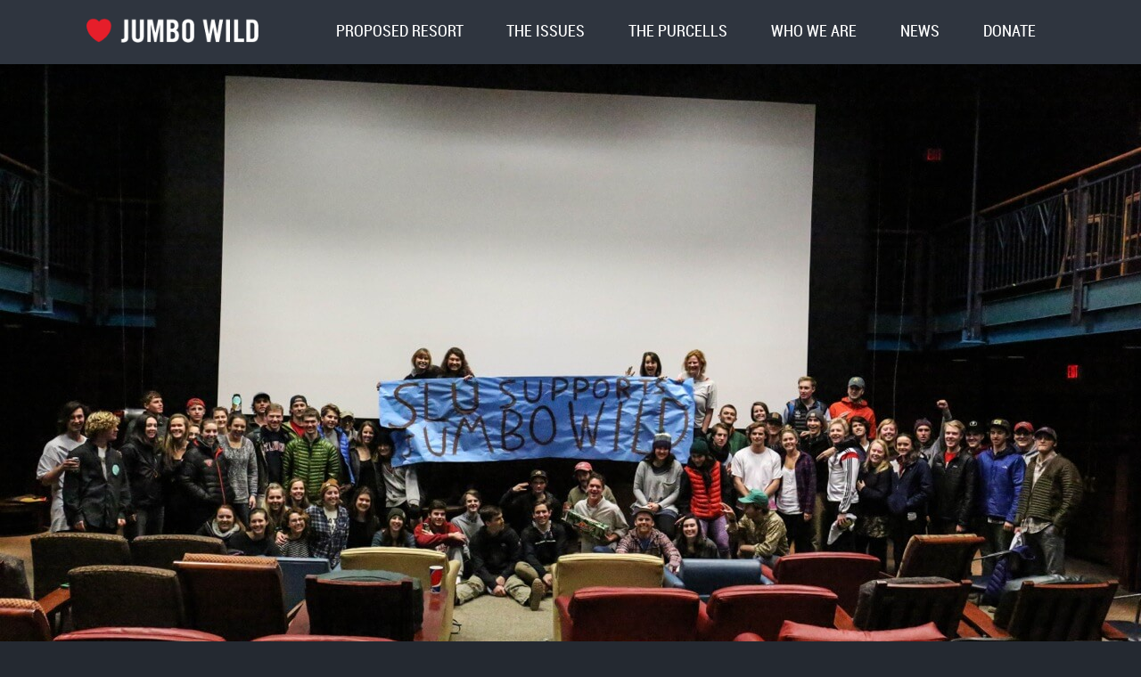

--- FILE ---
content_type: text/html; charset=UTF-8
request_url: https://keepitwild.ca/the-voices-of-jumbo-wild-st-lawrence-university-new-york/
body_size: 17548
content:
<!DOCTYPE html>
<!--[if lt IE 7]>      <html class="no-js lt-ie9 lt-ie8 lt-ie7"> <![endif]-->
<!--[if IE 7]>         <html class="no-js lt-ie9 lt-ie8"> <![endif]-->
<!--[if IE 8]>         <html class="no-js lt-ie9"> <![endif]-->
<!--[if gt IE 8]><!--> <html class="no-js" lang="en-US" xmlns:og="http://ogp.me/ns#" xmlns:fb="http://ogp.me/ns/fb#"> <!--<![endif]-->

    <head><link rel="stylesheet" href="https://keepitwild.ca/wp-content/cache/minify/7/c9f21.default.include.a1a0bf.css?x13876" media="all" />


        <!-- GENERAL HEADER -->
        <title>Jumbo Wild | The Voices of Jumbo Wild: St. Lawrence University, New York</title>


        <meta content="width=device-width, initial-scale=1, maximum-scale=1, user-scalable=no" name="viewport">
        <meta content="black" name="apple-mobile-web-app-status-bar-style">
<style>
@import url("//hello.myfonts.net/count/2b9918");
@font-face {font-family: 'Trade Gothic Pro Bold Condensed #20';src: url('https://keepitwild.ca/wp-content/themes/jumbowild/webfonts/2B9918_0_0.eot');src: url('https://keepitwild.ca/wp-content/themes/jumbowild/webfonts/2B9918_0_0.eot?#iefix') format('embedded-opentype'),url('https://keepitwild.ca/wp-content/themes/jumbowild/webfonts/2B9918_0_0.woff') format('woff'),url('https://keepitwild.ca/wp-content/themes/jumbowild/webfonts/2B9918_0_0.ttf') format('truetype');
</style>
        <!--[if IE]><meta http-equiv="X-UA-Compatible" content="IE=edge,chrome=1"><![endif]-->
        <!-- THEME OPTIONS -->
                
        <!-- DYNAMIC HEADER -->
        	<!-- NATIVE HEADER STUFF -->

			
		<meta name='description' content=''>
        <meta charset="UTF-8">
        <link rel="pingback" href="https://keepitwild.ca/xmlrpc.php" />

	<!-- FAVICON -->

        <link rel="shortcut icon" href="https://keepitwild.ca/wp-content/themes/kause/img/default_favicon.ico?x13876" />
        
	<!-- USER FONTS -->

	    	    	    	    	    	    	    	    	    
	<!-- OPEN GRAPH -->

		<meta property="og:type" content="article" /><meta property="og:url" content="http://keepitwild.ca/the-voices-of-jumbo-wild-st-lawrence-university-new-york/"/><meta property="og:site_name" content="Jumbo Wild" /><meta property="og:title" content="The Voices of Jumbo Wild: St. Lawrence University, New York" /><meta property="og:description" content="The voices of Jumbo Wild are strong, diverse and echoing around the world. A few weeks ago, the students at St. Lawrence University in Canton, New York hosted a screening of &quot;Jumbo Wild&quot; and this was the result. This echo of voices reverberating around the world to Keep Jumbo Wild warms our hearts - together, we will Keep Jumbo Wild!

We love to ..." /><meta property="og:image" content="https://keepitwild.ca/wp-content/uploads/sites/7/2015/12/postre.jpg" /><link rel="shortcut icon" href="https://keepitwild.ca/wp-content/themes/jumbowild/favicon.ico?x13876" />
        <!-- WORDPRESS MAIN HEADER CALL -->
        <title>The Voices of Jumbo Wild: St. Lawrence University, New York &#8211; Jumbo Wild</title>
<meta name='robots' content='max-image-preview:large' />
<link rel='dns-prefetch' href='//www.googletagmanager.com' />
<link rel="alternate" type="application/rss+xml" title="Jumbo Wild &raquo; Feed" href="https://keepitwild.ca/feed/" />
<link rel="alternate" type="application/rss+xml" title="Jumbo Wild &raquo; Comments Feed" href="https://keepitwild.ca/comments/feed/" />
<link rel="alternate" title="oEmbed (JSON)" type="application/json+oembed" href="https://keepitwild.ca/wp-json/oembed/1.0/embed?url=https%3A%2F%2Fkeepitwild.ca%2Fthe-voices-of-jumbo-wild-st-lawrence-university-new-york%2F" />
<link rel="alternate" title="oEmbed (XML)" type="text/xml+oembed" href="https://keepitwild.ca/wp-json/oembed/1.0/embed?url=https%3A%2F%2Fkeepitwild.ca%2Fthe-voices-of-jumbo-wild-st-lawrence-university-new-york%2F&#038;format=xml" />
<style id='wp-img-auto-sizes-contain-inline-css' type='text/css'>
img:is([sizes=auto i],[sizes^="auto," i]){contain-intrinsic-size:3000px 1500px}
/*# sourceURL=wp-img-auto-sizes-contain-inline-css */
</style>
<style id='wp-block-library-inline-css' type='text/css'>
:root{--wp-block-synced-color:#7a00df;--wp-block-synced-color--rgb:122,0,223;--wp-bound-block-color:var(--wp-block-synced-color);--wp-editor-canvas-background:#ddd;--wp-admin-theme-color:#007cba;--wp-admin-theme-color--rgb:0,124,186;--wp-admin-theme-color-darker-10:#006ba1;--wp-admin-theme-color-darker-10--rgb:0,107,160.5;--wp-admin-theme-color-darker-20:#005a87;--wp-admin-theme-color-darker-20--rgb:0,90,135;--wp-admin-border-width-focus:2px}@media (min-resolution:192dpi){:root{--wp-admin-border-width-focus:1.5px}}.wp-element-button{cursor:pointer}:root .has-very-light-gray-background-color{background-color:#eee}:root .has-very-dark-gray-background-color{background-color:#313131}:root .has-very-light-gray-color{color:#eee}:root .has-very-dark-gray-color{color:#313131}:root .has-vivid-green-cyan-to-vivid-cyan-blue-gradient-background{background:linear-gradient(135deg,#00d084,#0693e3)}:root .has-purple-crush-gradient-background{background:linear-gradient(135deg,#34e2e4,#4721fb 50%,#ab1dfe)}:root .has-hazy-dawn-gradient-background{background:linear-gradient(135deg,#faaca8,#dad0ec)}:root .has-subdued-olive-gradient-background{background:linear-gradient(135deg,#fafae1,#67a671)}:root .has-atomic-cream-gradient-background{background:linear-gradient(135deg,#fdd79a,#004a59)}:root .has-nightshade-gradient-background{background:linear-gradient(135deg,#330968,#31cdcf)}:root .has-midnight-gradient-background{background:linear-gradient(135deg,#020381,#2874fc)}:root{--wp--preset--font-size--normal:16px;--wp--preset--font-size--huge:42px}.has-regular-font-size{font-size:1em}.has-larger-font-size{font-size:2.625em}.has-normal-font-size{font-size:var(--wp--preset--font-size--normal)}.has-huge-font-size{font-size:var(--wp--preset--font-size--huge)}.has-text-align-center{text-align:center}.has-text-align-left{text-align:left}.has-text-align-right{text-align:right}.has-fit-text{white-space:nowrap!important}#end-resizable-editor-section{display:none}.aligncenter{clear:both}.items-justified-left{justify-content:flex-start}.items-justified-center{justify-content:center}.items-justified-right{justify-content:flex-end}.items-justified-space-between{justify-content:space-between}.screen-reader-text{border:0;clip-path:inset(50%);height:1px;margin:-1px;overflow:hidden;padding:0;position:absolute;width:1px;word-wrap:normal!important}.screen-reader-text:focus{background-color:#ddd;clip-path:none;color:#444;display:block;font-size:1em;height:auto;left:5px;line-height:normal;padding:15px 23px 14px;text-decoration:none;top:5px;width:auto;z-index:100000}html :where(.has-border-color){border-style:solid}html :where([style*=border-top-color]){border-top-style:solid}html :where([style*=border-right-color]){border-right-style:solid}html :where([style*=border-bottom-color]){border-bottom-style:solid}html :where([style*=border-left-color]){border-left-style:solid}html :where([style*=border-width]){border-style:solid}html :where([style*=border-top-width]){border-top-style:solid}html :where([style*=border-right-width]){border-right-style:solid}html :where([style*=border-bottom-width]){border-bottom-style:solid}html :where([style*=border-left-width]){border-left-style:solid}html :where(img[class*=wp-image-]){height:auto;max-width:100%}:where(figure){margin:0 0 1em}html :where(.is-position-sticky){--wp-admin--admin-bar--position-offset:var(--wp-admin--admin-bar--height,0px)}@media screen and (max-width:600px){html :where(.is-position-sticky){--wp-admin--admin-bar--position-offset:0px}}

/*# sourceURL=wp-block-library-inline-css */
</style><style id='global-styles-inline-css' type='text/css'>
:root{--wp--preset--aspect-ratio--square: 1;--wp--preset--aspect-ratio--4-3: 4/3;--wp--preset--aspect-ratio--3-4: 3/4;--wp--preset--aspect-ratio--3-2: 3/2;--wp--preset--aspect-ratio--2-3: 2/3;--wp--preset--aspect-ratio--16-9: 16/9;--wp--preset--aspect-ratio--9-16: 9/16;--wp--preset--color--black: #000000;--wp--preset--color--cyan-bluish-gray: #abb8c3;--wp--preset--color--white: #ffffff;--wp--preset--color--pale-pink: #f78da7;--wp--preset--color--vivid-red: #cf2e2e;--wp--preset--color--luminous-vivid-orange: #ff6900;--wp--preset--color--luminous-vivid-amber: #fcb900;--wp--preset--color--light-green-cyan: #7bdcb5;--wp--preset--color--vivid-green-cyan: #00d084;--wp--preset--color--pale-cyan-blue: #8ed1fc;--wp--preset--color--vivid-cyan-blue: #0693e3;--wp--preset--color--vivid-purple: #9b51e0;--wp--preset--gradient--vivid-cyan-blue-to-vivid-purple: linear-gradient(135deg,rgb(6,147,227) 0%,rgb(155,81,224) 100%);--wp--preset--gradient--light-green-cyan-to-vivid-green-cyan: linear-gradient(135deg,rgb(122,220,180) 0%,rgb(0,208,130) 100%);--wp--preset--gradient--luminous-vivid-amber-to-luminous-vivid-orange: linear-gradient(135deg,rgb(252,185,0) 0%,rgb(255,105,0) 100%);--wp--preset--gradient--luminous-vivid-orange-to-vivid-red: linear-gradient(135deg,rgb(255,105,0) 0%,rgb(207,46,46) 100%);--wp--preset--gradient--very-light-gray-to-cyan-bluish-gray: linear-gradient(135deg,rgb(238,238,238) 0%,rgb(169,184,195) 100%);--wp--preset--gradient--cool-to-warm-spectrum: linear-gradient(135deg,rgb(74,234,220) 0%,rgb(151,120,209) 20%,rgb(207,42,186) 40%,rgb(238,44,130) 60%,rgb(251,105,98) 80%,rgb(254,248,76) 100%);--wp--preset--gradient--blush-light-purple: linear-gradient(135deg,rgb(255,206,236) 0%,rgb(152,150,240) 100%);--wp--preset--gradient--blush-bordeaux: linear-gradient(135deg,rgb(254,205,165) 0%,rgb(254,45,45) 50%,rgb(107,0,62) 100%);--wp--preset--gradient--luminous-dusk: linear-gradient(135deg,rgb(255,203,112) 0%,rgb(199,81,192) 50%,rgb(65,88,208) 100%);--wp--preset--gradient--pale-ocean: linear-gradient(135deg,rgb(255,245,203) 0%,rgb(182,227,212) 50%,rgb(51,167,181) 100%);--wp--preset--gradient--electric-grass: linear-gradient(135deg,rgb(202,248,128) 0%,rgb(113,206,126) 100%);--wp--preset--gradient--midnight: linear-gradient(135deg,rgb(2,3,129) 0%,rgb(40,116,252) 100%);--wp--preset--font-size--small: 13px;--wp--preset--font-size--medium: 20px;--wp--preset--font-size--large: 36px;--wp--preset--font-size--x-large: 42px;--wp--preset--spacing--20: 0.44rem;--wp--preset--spacing--30: 0.67rem;--wp--preset--spacing--40: 1rem;--wp--preset--spacing--50: 1.5rem;--wp--preset--spacing--60: 2.25rem;--wp--preset--spacing--70: 3.38rem;--wp--preset--spacing--80: 5.06rem;--wp--preset--shadow--natural: 6px 6px 9px rgba(0, 0, 0, 0.2);--wp--preset--shadow--deep: 12px 12px 50px rgba(0, 0, 0, 0.4);--wp--preset--shadow--sharp: 6px 6px 0px rgba(0, 0, 0, 0.2);--wp--preset--shadow--outlined: 6px 6px 0px -3px rgb(255, 255, 255), 6px 6px rgb(0, 0, 0);--wp--preset--shadow--crisp: 6px 6px 0px rgb(0, 0, 0);}:where(.is-layout-flex){gap: 0.5em;}:where(.is-layout-grid){gap: 0.5em;}body .is-layout-flex{display: flex;}.is-layout-flex{flex-wrap: wrap;align-items: center;}.is-layout-flex > :is(*, div){margin: 0;}body .is-layout-grid{display: grid;}.is-layout-grid > :is(*, div){margin: 0;}:where(.wp-block-columns.is-layout-flex){gap: 2em;}:where(.wp-block-columns.is-layout-grid){gap: 2em;}:where(.wp-block-post-template.is-layout-flex){gap: 1.25em;}:where(.wp-block-post-template.is-layout-grid){gap: 1.25em;}.has-black-color{color: var(--wp--preset--color--black) !important;}.has-cyan-bluish-gray-color{color: var(--wp--preset--color--cyan-bluish-gray) !important;}.has-white-color{color: var(--wp--preset--color--white) !important;}.has-pale-pink-color{color: var(--wp--preset--color--pale-pink) !important;}.has-vivid-red-color{color: var(--wp--preset--color--vivid-red) !important;}.has-luminous-vivid-orange-color{color: var(--wp--preset--color--luminous-vivid-orange) !important;}.has-luminous-vivid-amber-color{color: var(--wp--preset--color--luminous-vivid-amber) !important;}.has-light-green-cyan-color{color: var(--wp--preset--color--light-green-cyan) !important;}.has-vivid-green-cyan-color{color: var(--wp--preset--color--vivid-green-cyan) !important;}.has-pale-cyan-blue-color{color: var(--wp--preset--color--pale-cyan-blue) !important;}.has-vivid-cyan-blue-color{color: var(--wp--preset--color--vivid-cyan-blue) !important;}.has-vivid-purple-color{color: var(--wp--preset--color--vivid-purple) !important;}.has-black-background-color{background-color: var(--wp--preset--color--black) !important;}.has-cyan-bluish-gray-background-color{background-color: var(--wp--preset--color--cyan-bluish-gray) !important;}.has-white-background-color{background-color: var(--wp--preset--color--white) !important;}.has-pale-pink-background-color{background-color: var(--wp--preset--color--pale-pink) !important;}.has-vivid-red-background-color{background-color: var(--wp--preset--color--vivid-red) !important;}.has-luminous-vivid-orange-background-color{background-color: var(--wp--preset--color--luminous-vivid-orange) !important;}.has-luminous-vivid-amber-background-color{background-color: var(--wp--preset--color--luminous-vivid-amber) !important;}.has-light-green-cyan-background-color{background-color: var(--wp--preset--color--light-green-cyan) !important;}.has-vivid-green-cyan-background-color{background-color: var(--wp--preset--color--vivid-green-cyan) !important;}.has-pale-cyan-blue-background-color{background-color: var(--wp--preset--color--pale-cyan-blue) !important;}.has-vivid-cyan-blue-background-color{background-color: var(--wp--preset--color--vivid-cyan-blue) !important;}.has-vivid-purple-background-color{background-color: var(--wp--preset--color--vivid-purple) !important;}.has-black-border-color{border-color: var(--wp--preset--color--black) !important;}.has-cyan-bluish-gray-border-color{border-color: var(--wp--preset--color--cyan-bluish-gray) !important;}.has-white-border-color{border-color: var(--wp--preset--color--white) !important;}.has-pale-pink-border-color{border-color: var(--wp--preset--color--pale-pink) !important;}.has-vivid-red-border-color{border-color: var(--wp--preset--color--vivid-red) !important;}.has-luminous-vivid-orange-border-color{border-color: var(--wp--preset--color--luminous-vivid-orange) !important;}.has-luminous-vivid-amber-border-color{border-color: var(--wp--preset--color--luminous-vivid-amber) !important;}.has-light-green-cyan-border-color{border-color: var(--wp--preset--color--light-green-cyan) !important;}.has-vivid-green-cyan-border-color{border-color: var(--wp--preset--color--vivid-green-cyan) !important;}.has-pale-cyan-blue-border-color{border-color: var(--wp--preset--color--pale-cyan-blue) !important;}.has-vivid-cyan-blue-border-color{border-color: var(--wp--preset--color--vivid-cyan-blue) !important;}.has-vivid-purple-border-color{border-color: var(--wp--preset--color--vivid-purple) !important;}.has-vivid-cyan-blue-to-vivid-purple-gradient-background{background: var(--wp--preset--gradient--vivid-cyan-blue-to-vivid-purple) !important;}.has-light-green-cyan-to-vivid-green-cyan-gradient-background{background: var(--wp--preset--gradient--light-green-cyan-to-vivid-green-cyan) !important;}.has-luminous-vivid-amber-to-luminous-vivid-orange-gradient-background{background: var(--wp--preset--gradient--luminous-vivid-amber-to-luminous-vivid-orange) !important;}.has-luminous-vivid-orange-to-vivid-red-gradient-background{background: var(--wp--preset--gradient--luminous-vivid-orange-to-vivid-red) !important;}.has-very-light-gray-to-cyan-bluish-gray-gradient-background{background: var(--wp--preset--gradient--very-light-gray-to-cyan-bluish-gray) !important;}.has-cool-to-warm-spectrum-gradient-background{background: var(--wp--preset--gradient--cool-to-warm-spectrum) !important;}.has-blush-light-purple-gradient-background{background: var(--wp--preset--gradient--blush-light-purple) !important;}.has-blush-bordeaux-gradient-background{background: var(--wp--preset--gradient--blush-bordeaux) !important;}.has-luminous-dusk-gradient-background{background: var(--wp--preset--gradient--luminous-dusk) !important;}.has-pale-ocean-gradient-background{background: var(--wp--preset--gradient--pale-ocean) !important;}.has-electric-grass-gradient-background{background: var(--wp--preset--gradient--electric-grass) !important;}.has-midnight-gradient-background{background: var(--wp--preset--gradient--midnight) !important;}.has-small-font-size{font-size: var(--wp--preset--font-size--small) !important;}.has-medium-font-size{font-size: var(--wp--preset--font-size--medium) !important;}.has-large-font-size{font-size: var(--wp--preset--font-size--large) !important;}.has-x-large-font-size{font-size: var(--wp--preset--font-size--x-large) !important;}
/*# sourceURL=global-styles-inline-css */
</style>

<style id='classic-theme-styles-inline-css' type='text/css'>
/*! This file is auto-generated */
.wp-block-button__link{color:#fff;background-color:#32373c;border-radius:9999px;box-shadow:none;text-decoration:none;padding:calc(.667em + 2px) calc(1.333em + 2px);font-size:1.125em}.wp-block-file__button{background:#32373c;color:#fff;text-decoration:none}
/*# sourceURL=/wp-includes/css/classic-themes.min.css */
</style>




<link rel='stylesheet' id='style-css' href='https://keepitwild.ca/wp-content/themes/jumbowild/style.css?x13876' type='text/css' media='all' />

<link rel='stylesheet' id='flexslider_style-css' href='https://keepitwild.ca/wp-content/themes/kause/css/flexslider.css?x13876' type='text/css' media='all' />



<link rel='stylesheet' id='fullwidth_style-css' href='https://keepitwild.ca/wp-content/themes/kause/css/full.css?x13876' type='text/css' media='all' />



<script type="text/javascript" src="https://keepitwild.ca/wp-includes/js/jquery/jquery.min.js?x13876" id="jquery-core-js"></script>
<script type="text/javascript" src="https://keepitwild.ca/wp-content/themes/kause/js/vendor/modernizr-2.6.2-respond-1.1.0.min.js?x13876" id="modernizr-js"></script>

<!-- Google tag (gtag.js) snippet added by Site Kit -->
<!-- Google Analytics snippet added by Site Kit -->
<script type="text/javascript" src="https://www.googletagmanager.com/gtag/js?id=GT-WRHS8NR" id="google_gtagjs-js" async></script>
<script type="text/javascript" id="google_gtagjs-js-after">
/* <![CDATA[ */
window.dataLayer = window.dataLayer || [];function gtag(){dataLayer.push(arguments);}
gtag("set","linker",{"domains":["keepitwild.ca"]});
gtag("js", new Date());
gtag("set", "developer_id.dZTNiMT", true);
gtag("config", "GT-WRHS8NR");
 window._googlesitekit = window._googlesitekit || {}; window._googlesitekit.throttledEvents = []; window._googlesitekit.gtagEvent = (name, data) => { var key = JSON.stringify( { name, data } ); if ( !! window._googlesitekit.throttledEvents[ key ] ) { return; } window._googlesitekit.throttledEvents[ key ] = true; setTimeout( () => { delete window._googlesitekit.throttledEvents[ key ]; }, 5 ); gtag( "event", name, { ...data, event_source: "site-kit" } ); }; 
//# sourceURL=google_gtagjs-js-after
/* ]]> */
</script>
<link rel="https://api.w.org/" href="https://keepitwild.ca/wp-json/" /><link rel="alternate" title="JSON" type="application/json" href="https://keepitwild.ca/wp-json/wp/v2/posts/1592" /><link rel="EditURI" type="application/rsd+xml" title="RSD" href="https://keepitwild.ca/xmlrpc.php?rsd" />
<meta name="generator" content="WordPress 6.9" />
<link rel="canonical" href="https://keepitwild.ca/the-voices-of-jumbo-wild-st-lawrence-university-new-york/" />
<link rel='shortlink' href='https://keepitwild.ca/?p=1592' />
<meta name="generator" content="Site Kit by Google 1.170.0" />
<!-- START - Open Graph and Twitter Card Tags 3.3.7 -->
 <!-- Facebook Open Graph -->
  <meta property="og:locale" content="en_US"/>
  <meta property="og:site_name" content="Jumbo Wild"/>
  <meta property="og:title" content="The Voices of Jumbo Wild: St. Lawrence University, New York"/>
  <meta property="og:url" content="https://keepitwild.ca/the-voices-of-jumbo-wild-st-lawrence-university-new-york/"/>
  <meta property="og:type" content="article"/>
  <meta property="og:description" content="The voices of Jumbo Wild are strong, diverse and echoing around the world. A few weeks ago, the students at St. Lawrence University in Canton, New York hosted a screening of &quot;Jumbo Wild&quot; and this was the result. This echo of voices reverberating around the world to Keep Jumbo Wild warms our hearts -"/>
  <meta property="og:image" content="https://keepitwild.ca/wp-content/uploads/sites/7/2015/12/postre.jpg"/>
  <meta property="og:image:url" content="https://keepitwild.ca/wp-content/uploads/sites/7/2015/12/postre.jpg"/>
  <meta property="og:image:secure_url" content="https://keepitwild.ca/wp-content/uploads/sites/7/2015/12/postre.jpg"/>
  <meta property="article:published_time" content="2015-12-23T17:03:38-07:00"/>
  <meta property="article:modified_time" content="2015-12-23T17:03:38-07:00" />
  <meta property="og:updated_time" content="2015-12-23T17:03:38-07:00" />
  <meta property="article:section" content="News"/>
 <!-- Google+ / Schema.org -->
  <meta itemprop="name" content="The Voices of Jumbo Wild: St. Lawrence University, New York"/>
  <meta itemprop="headline" content="The Voices of Jumbo Wild: St. Lawrence University, New York"/>
  <meta itemprop="description" content="The voices of Jumbo Wild are strong, diverse and echoing around the world. A few weeks ago, the students at St. Lawrence University in Canton, New York hosted a screening of &quot;Jumbo Wild&quot; and this was the result. This echo of voices reverberating around the world to Keep Jumbo Wild warms our hearts -"/>
  <meta itemprop="image" content="https://keepitwild.ca/wp-content/uploads/sites/7/2015/12/postre.jpg"/>
  <meta itemprop="datePublished" content="2015-12-23"/>
  <meta itemprop="dateModified" content="2015-12-23T17:03:38-07:00" />
  <meta itemprop="author" content="Robyn Duncan"/>
 <!-- Twitter Cards -->
  <meta name="twitter:card" content="summary_large_image"/>
  <meta name="twitter:site" content="@wildsight"/>
 <!-- SEO -->
  <link rel="canonical" href="https://keepitwild.ca/the-voices-of-jumbo-wild-st-lawrence-university-new-york/"/>
 <!-- Misc. tags -->
 <!-- is_singular -->
<!-- END - Open Graph and Twitter Card Tags 3.3.7 -->
	
    </head>

    <body class="wp-singular post-template-default single single-post postid-1592 single-format-standard wp-theme-kause wp-child-theme-jumbowild skin_ocean">

    
        <!--[if lt IE 7]>
            <p class="chromeframe">You are using an outdated browser. <a href="http://browsehappy.com/">Upgrade your browser today</a> or <a href="http://www.google.com/chromeframe/?redirect=true">install Google Chrome Frame</a> to better experience this site.</p>
        <![endif]-->
        
        
        <!-- DYNAMIC CSS -->
        <!-- OPTIONS CALL HERE TO USE IN REST OF DOCUMENT -->
	
	<style type="text/css" scoped>
	
	
	/* ==========================================================================
	   Theme Colours
	   ========================================================================== */
	   
	/* Feature Colour 1 - Bright Blue */
	.feature-link:after, .more:before, .parallax-block span, .widget-footer .tweet a, .widget-footer .tweet a *, .main ul li:before, .main a:hover, footer ul.social-link a:hover em:before, h1 span, h2 span,
	.main h1 a:hover, a:hover span, h1 span, h2 span, h3 span, h6 span, ul.toggle .toggle-btn.active, .tab-nav li.active, .widget-footer .tab-nav li.active, #fittext1, .statistics li span, .statistics li em, .more:before, ol > li:before, h3.v_active, .accordion-btn.active,  aside .tweet a, .twitter_theme_design .tweet a, .logo-text:hover, h4.fittext, .comment-reply-link:before, .comment-edit-link:before, #cancel-comment-reply-link:before, .sc_accordion-btn.active, .price-cell .inwrap:after, .skin_corporate h3.fittext,  .widget-footer .tab-content-block h3.v_nav.v_active, 
	 /* Woo Commerce Classes */
	 .shipping_calculator h2 a, .woocommerce table.cart a.remove, .woocommerce #content table.cart a.remove, .woocommerce-page table.cart a.remove, .woocommerce-page #content table.cart a.remove, .woocommerce form .form-row .required, .woocommerce-page form .form-row .required, .woocommerce div.product .woocommerce-tabs ul.tabs li a:hover, .woocommerce #content div.product .woocommerce-tabs ul.tabs li a:hover, .woocommerce-page div.product .woocommerce-tabs ul.tabs li a:hover, .woocommerce-page #content div.product .woocommerce-tabs ul.tabs li a:hover, .woocommerce .star-rating span:before, .woocommerce-page .star-rating span:before, .woocommerce div.product .stock, .woocommerce #content div.product .stock, .woocommerce-page div.product .stock, .woocommerce-page #content div.product .stock, .woocommerce div.product .out-of-stock, .woocommerce #content div.product .out-of-stock, .woocommerce-page div.product .out-of-stock, .woocommerce-page #content div.product .out-of-stock,
	 /* BBPress Classes*/
	 #bbpress-forums .bbp-forum-title:hover, #bbpress-forums .bbp-topic-permalink:hover, .bbp-forum-header a.bbp-forum-permalink:hover, .bbp-topic-header a.bbp-topic-permalink:hover, .bbp-reply-header a.bbp-reply-permalink:hover, #bbpress-forums .bbp-topic-header .bbp-meta a.bbp-topic-permalink:hover, #bbpress-forums #bbp-single-user-details #bbp-user-navigation li a:hover, .widget_display_stats dl dd strong,
	 /* BuddyPress Classes */
	 #buddypress div.item-list-tabs ul li.selected a, #buddypress div.item-list-tabs ul li.current a,
	 /* Events Calendar Styles */
	 #tribe-bar-collapse-toggle:hover, .tribe-bar-active a
	 {
		color: #4ec6e9;
	   	color: #21409a ;	}	
	
	
	
	/* Feature Colour 2 - Orange */
	.white-btn, a.white-btn, cite, .error[generated=true], .comments .more:before, nav a.active, #nav a:hover, #nav ul a:hover, ul.pagination li a.active, .boxed h5, .icon-thirds li:hover em:before, .caption-cite, h4 span, ul.comments h5 a, .boxed ul.social-link a:hover, .meta.option-set a.selected, #scrollUp:hover, .page-numbers.current, span.wpcf7-not-valid-tip, .current-cat, .header-container .nav li:before, .skin_corporate h4.fittext, 
	/* BBPress Classes */
	#bbpress-forums #bbp-single-user-details #bbp-user-navigation li.current a,
	/* Event Calendar Styles */
	.tribe-events-list-separator-month span, .tribe-events-sub-nav li a, .tribe-events-tooltip .date-start.dtstart, .tribe-events-tooltip .date-end.dtend, .single-tribe_events .tribe-events-schedule .tribe-events-cost
	{
		color: #ff6666;
	   	color: #ed1c24;	}
	
	
	
	
	
	/* Main Plate */
	 .outter-wrapper, .price:hover, .price.price-feature, .price-table:hover, .price-table.price-table-feature, fieldset fieldset, .main table, .text-seperator h5,
	/* Woo Commerce Classes */
	 .woocommerce #payment div.payment_box, .woocommerce-page #payment div.payment_box, .woocommerce div.product .woocommerce-tabs ul.tabs li.active, .woocommerce #content div.product .woocommerce-tabs ul.tabs li.active, .woocommerce-page div.product .woocommerce-tabs ul.tabs li.active, .woocommerce-page #content div.product .woocommerce-tabs ul.tabs li.active,
	 /* BuddyPress Classes*/
	 #buddypress div.item-list-tabs ul li.selected, #buddypress div.item-list-tabs ul li.current, #buddypress div.item-list-tabs ul li.selected a, #buddypress div.item-list-tabs ul li.current a, #buddypress .item-list-tabs.activity-type-tabs ul li.selected, #bbpress-forums div.odd, #bbpress-forums ul.odd,
	 /* Event Calender Styles */
	 .tribe-events-list-separator-month span, .single-tribe_events .tribe-events-schedule .tribe-events-cost
	  {
	   	background: #fff;  
	   	background: #ffffff;	}
	
	
	
	/* Body Colour */
	 body{
	   	background: #242931;  
	   	background: #242931!important;	}
	
	
	
	   
	/* General Text - Grey */
	html, button, input, select, textarea, a, aside .tweet, ul.tab-nav li, ul.accordion li, .accordion-btn, footer.outter-wrapper,
	/* Woo Commerce Classes */
	.woocommerce-tabs .comment-text .description, #payment ul.payment_methods.methods p { 
		color: #4b525d;
	   	color: #4b525d;	}
	
	
	
	
	/* Headings - Dark Grey */
	h1, h1 a, h2, h2 a, h3, h3 a, h4, h4 a, h5, h6, .lead, blockquote, .text-seperator h5, strong, b, .feature-link, .more, pre, .icon-thirds li em:before, .countdown_amount,
	/* Woo Commerce Classes */
	.woocommerce ul.products li.product .price, .woocommerce-page ul.products li.product .price, .woocommerce table.cart a.remove:hover, .woocommerce #content table.cart a.remove:hover, .woocommerce-page table.cart a.remove:hover, .woocommerce-page #content table.cart a.remove:hover, .summary.entry-summary .price span,  .woocommerce div.product .woocommerce-tabs ul.tabs li a, .woocommerce #content div.product .woocommerce-tabs ul.tabs li a, .woocommerce-page div.product .woocommerce-tabs ul.tabs li a, .woocommerce-page #content div.product .woocommerce-tabs ul.tabs li a, mark,
	/* BBPress Classes*/
	#bbpress-forums .bbp-forum-title, #bbpress-forums .bbp-topic-permalink,
	/* BuddyPress Classes */
	#buddypress .activity-meta a.bp-primary-action span,
	/* Events Claender Styles */
	.single-tribe_events .tribe-events-schedule *
	
	{
		color: #2f353f;
	   	color: #2f353f;	}
	
	
	
	
	/* White Text */
	.caption-pre-heading, .parallax-block h4, .parallax-block h5, .callout-block h4, .callout-block h5, .nav a, #nav .donate a:hover, .widget-footer strong, .btn, input[type=submit], .price h3, ol.graphs > li div, .highlight, #menu-icon, ul.pagination .left a:hover, ul.pagination .right a:hover, ul.paging a:hover span, .tp-caption.btn a, a.tp-button, #scrollUp, .feature-heading *, ul.pagination .left a, ul.pagination .right a, ul.paging a span, ul.page-numbers li a.next, ul.page-numbers li a.prev, ul.paging span, .logo-text, .widget-footer .tab-nav li, nav li.donate.current-menu-item > a,  .timeline_load_more:hover h4, .construction_msg h1, .main a.btn:hover, .price h3 span, .price-table-feature .price-cell.feature h3, .price-table-feature .price-cell h3 span, .price-cell.feature h3, .price-cell h3 span, .widget-footer .tab-content-block h3.v_nav, .download-table .fa, a.button, a.button:hover,  .woocommerce span.onsale, .woocommerce-page span.onsale, .flex-direction-nav a,
	/* BBPress Classes */
	#bbp_reply_submit, button.button, .bbp-pagination-links a.next.page-numbers, .bbp-pagination-links a.prev.page-numbers, .bbp-logged-in .button.logout-link,
	/* BuddyPress Classes*/
	#buddypress button, #buddypress a.button, #buddypress input[type="submit"], #buddypress input[type="button"], #buddypress input[type="reset"], #buddypress ul.button-nav li a, #buddypress div.generic-button a, #buddypress .comment-reply-link, a.bp-title-button, #buddypress button:hover, #buddypress a.button:hover, #buddypress input[type="submit"]:hover, #buddypress input[type="button"]:hover, #buddypress input[type="reset"]:hover, #buddypress ul.button-nav li a:hover, #buddypress div.generic-button a:hover, #buddypress .comment-reply-link:hover, a.bp-title-button:hover, #buddypress #profile-edit-form ul.button-nav li a, .bp-login-widget-user-links .bp-login-widget-user-logout a,
	/* Events Calender Styles */
	.tribe-events-event-cost span, .tribe-events-loop .hentry .tribe-events-read-more,
	.tribe-events-loop .type-tribe_events .tribe-events-read-more,
	 aside .tribe-events-list-widget .tribe-events-widget-link a,  .tribe-events-tcblock .tribe-events-read-more,  .tribe-events-tcblock .tribe-events-read-more:hover
	 {
		color: #fff;
	   	color: #ffffff;	}
	
	
	
	
	/* Meta Colour - Light Grey */
	 aside ul li a, aside ul li, .meta, .meta a, ul.link-list li a, caption, .wp-caption-text, .countdown_section, .btn.white-btn:hover, a.btn.white-btn:hover, .multi_navigation_hint, .tweet:before, aside .tweet .meta:before, .twitter_theme_design .tweet .meta:before, .post-type-tweet:before,
	 /* Woo Commerce Classes */
	  .woocommerce-result-count, .woocommerce ul.products li.product .price del, .woocommerce-page ul.products li.product .price del, .summary.entry-summary .price del span,  .woocommerce .cart-collaterals .cart_totals p small, .woocommerce-page .cart-collaterals .cart_totals p small, .woocommerce .star-rating:before, .woocommerce-page .star-rating:before,
	  /* BBPress Classes */
	  .bbp-forum-header a.bbp-forum-permalink, .bbp-topic-header a.bbp-topic-permalink, .bbp-reply-header a.bbp-reply-permalink,
	  #bbpress-forums .bbp-topic-header .bbp-meta a.bbp-topic-permalink, #bbpress-forums #bbp-single-user-details #bbp-user-navigation a,
	  /* BuddyPress Classes*/
	  #buddypress div#item-header div#item-meta,
	  /* Events Calendar Styles */
	  .tribe-events-sub-nav li a:hover, .tribe-events-loop .hentry .tribe-events-venue-details, .tribe-events-loop .type-tribe_events .tribe-events-venue-details, .tribe-events-thismonth div:first-child, .tribe-events-list-widget ol li .duration,  .tribe-events-tcblock .tribe-events-venue-details
	  
	   {
	 	color: #b2b8bd;
	   	color: #b2b8bd;	 }
	
	
	
	
	/* Header Nav - Dark Grey */
	.outter-wrapper.header-container, #nav ul, .price h3, ol.graphs > li div.grey-btn, .btn.grey-btn, .price-cell.feature  {
		background: #2f353f;
	   	background: #2f353f;	}
	
	
	
	
	/* Menu Item Colour */
	.nav ul li a:hover, .nav li.current-menu-ancestor > a, #nav .sub-menu li.current-menu-ancestor > a:hover,  nav li.current-menu-item > a
	
	 {
		color: #ff6666;
	   	color: #ed1c24;	}
	@media only screen and (max-width: 768px) { 
		#nav .donate a:hover{
			color: #ff6666;
			color: #ed1c24;		}
	
	}
	
	
	
	/* Third Level Menu - Dark Grey */
	#nav li:hover ul ul, #nav li:hover ul ul:before, .tp-bullets.simplebullets.round .bullet{
		background: #242931;
	   	background: #242931;	}
	
	
	
	
	/* Feature Button - Orange */
	#nav .donate a:hover, .btn.orange-btn, a.btn.orange-btn, .btn:hover, a.btn:hover, input[type=submit]:hover, .btn.active, .tp-caption.btn a:hover, a.tp-button,
	ol.graphs > li div, .highlight, #menu-icon, ul.pagination .left a:hover, ul.pagination .right a:hover, ul.paging a:hover span, .tp-caption.btn a, ul.paging a span:hover, ul.page-numbers li a.next:hover, ul.page-numbers li a.prev:hover, ul.paging span:hover, .tp-button.default, .purchase.default, .purchase:hover.default, .price-feature .btn:hover, .price-feature a.btn:hover, .tp-bullets.simplebullets.round .bullet.selected, .skin_earth .pb_supporters .btn,  .skin_corporate .price-table-feature .price-cell.last .btn:hover,  .skin_earth .price-table-feature .price-cell.last .btn:hover,
	/* WOO COMMERCE */
	.woocommerce a.button:hover, .woocommerce button:hover, .woocommerce button.button:hover, .woocommerce input.button:hover, .woocommerce #respond input#submit:hover, .woocommerce #content input.button:hover, .woocommerce-page a.button:hover, .woocommerce-page button.button:hover, .woocommerce-page input.button:hover, .woocommerce-page #respond input#submit:hover, .woocommerce-page #content input.button:hover, .woocommerce .shop_table.cart td.actions .button, .woocommerce .shop_table.cart td.actions .button.alt:hover, .woocommerce .woocommerce-message a.button,  .product .cart button.single_add_to_cart_button:hover, #place_order:hover, .woocommerce span.onsale, .woocommerce-page span.onsale, .widget_price_filter .ui-slider .ui-slider-handle,
	/* BBPress Classes */
	#bbp_reply_submit:hover, button.button:hover, .bbp-pagination-links a.next.page-numbers:hover, .bbp-pagination-links a.prev.page-numbers:hover, .bbp-logged-in .button.logout-link:hover,
	/* BudyPress Classes*/
	#buddypress button:hover, #buddypress a.button:hover, #buddypress input[type="submit"]:hover, #buddypress input[type="button"]:hover, #buddypress input[type="reset"]:hover, #buddypress ul.button-nav li a:hover, #buddypress div.generic-button a:hover, #buddypress .comment-reply-link:hover, a.bp-title-button:hover, #buddypress #profile-edit-form ul.button-nav li a:hover, .bp-login-widget-user-logout a:hover,
	/* Events Calender Styles */
	.tribe-events-loop .hentry .tribe-events-read-more:hover, .tribe-events-loop .type-tribe_events .tribe-events-read-more:hover, aside .tribe-events-list-widget .tribe-events-widget-link a:hover,  .tribe-events-tcblock .tribe-events-read-more:hover,
	
	/* GRAVITY FORMS */
	.gf_progressbar_percentage
	
	{
		background-color: #ff6666;
	   	background-color: #ed1c24;	}
	
	
	
	
	/* Feature Button 2 - Blue */
	.blue-btn, a.blue-btn, .btn, a.btn, input[type=submit], .flex-control-paging li a.flex-active, .price.price-feature h3,
	ol.graphs > li div.blue-btn, a.tp-button:hover, .tp-button.blue, .purchase.blue, .purchase:hover.blue, .price-table-feature .price-cell.feature,  .skin_corporate .tp-button, .skin_earth .pb_supporters .btn:hover, .skin_earth .pb_supporters .btn.green-btn:hover, 
	/* Woo Commerce Classes */
	p.demo_store, .woocommerce a.button, .woocommerce button.button, .woocommerce input.button, .woocommerce #respond input#submit, .woocommerce #content input.button, .woocommerce-page a.button, .woocommerce-page button.button, .woocommerce-page input.button, .woocommerce-page #respond input#submit, .woocommerce-page #content input.button,  .woocommerce span.onsale, .woocommerce-page span.onsale, .woocommerce a.button.alt, .woocommerce button.button.alt, .woocommerce input.button.alt, .woocommerce #respond input#submit.alt, .woocommerce #content input.button.alt, .woocommerce-page a.button.alt, .woocommerce-page button.button.alt, .woocommerce-page input.button.alt, .woocommerce-page #respond input#submit.alt, .woocommerce-page #content input.button.alt, .woocommerce-message:before, .woocommerce .shop_table.cart td.actions .button.alt, .woocommerce .shop_table.cart td.actions .button:hover, .woocommerce .woocommerce-message a.button:hover,
	/* BBPress Classes */
	#bbp_reply_submit, button.button, .bbp-logged-in .button.logout-link,
	/* BudyPress Classes */
	#buddypress button, #buddypress a.button, #buddypress input[type="submit"], #buddypress input[type="button"], #buddypress input[type="reset"], #buddypress ul.button-nav li a, #buddypress div.generic-button a, #buddypress .comment-reply-link, a.bp-title-button, #buddypress #profile-edit-form ul.button-nav li a, .bp-login-widget-user-logout a,
	/* Events Calender Styles */
	.tribe-events-loop .hentry .tribe-events-read-more,
	.tribe-events-loop .type-tribe_events .tribe-events-read-more, aside .tribe-events-list-widget .tribe-events-widget-link a,  .tribe-events-tcblock .tribe-events-read-more,
	.tribe-events-calendar .tribe-events-has-events:after
	{
		background: #4ec6e9;
	   	background: #21409a ;	}
	
	
	
	
	/* Feature Button 3 - Green */
	 .tp-caption.btn a:hover, ol.graphs > li div.green-btn,  .vert-line:before, .vert-line:after, .timeline_load_more:hover, .tp-button.green,  .skin_earth .tp-button:hover,
	.purchase.green, .purchase:hover.green, .price-feature .btn, .price-feature a.btn, .skin_corporate .tp-button:hover,  .skin_corporate .price.price-feature h3, .skin_earth .price.price-feature h3, .skin_corporate .price-table-feature .price-cell.feature, .skin_corporate .price-table-feature .price-cell.last .btn, .skin_earth .price-table-feature .price-cell.feature, .skin_earth .price-table-feature .price-cell.last .btn,
	/* Events Calender Styles */
	.tribe-events-event-cost span
	{
		background: #7cbf09;
	   	background: #21409a ;	}
	
	
	
	
	/* Feature Button 4 - Green */
	.donate, .green-btn, a.green-btn, .skin_earth .pb_supporters .btn.green-btn {
		background: #7cbf09;
	   	background: #21409a ;	}
	
	
	
	
	
	/* Feature block - Blue */
	.callout-block {
		background: #4ec6e9;
	   	background: #99CCFF;	}
	
	
	
	
	/* Feature block 2 - Light Blue */
	.social-block{
		background: #e1f5fb;	
	   	background: #ffffff;	}
	
	
	
	
	
	/* Light Button - Grey */
	ul.pagination .left a, ul.pagination .right a, ul.paging a span, ul.page-numbers li a.next, ul.page-numbers li a.prev, ul.paging span, ul.tab-nav li, .vert-line,
	/* BBPress Classes */
	.bbp-pagination-links a.next.page-numbers, .bbp-pagination-links a.prev.page-numbers
	{
		background: #E8E8E8;
	   	background: #E8E8E8;	}
	
	
	
	
	/* White Button - White */
	.white-btn, a.white-btn,
	/* Events Calender Styles */
	.tribe-events-sub-nav li a
	{
		background: #ffffff;
	   	background: #ffffff;	}
	
	
	
	
	
	/* Dark Grey Button - Dark Grey */
	#pax, .tp-button.darkgrey, .tp-button.grey, .tp-button:hover.grey, .purchase.darkgrey, .purchase:hover.darkgrey, .skin_corporate .price h3, .skin_corporate .price-cell.feature{
		background: #344158;
	   	background-color: #344158;	}
	
	
	
	
	/* Price Table - Light Grey */
	.price, .price-table, .btn.white-btn:hover, a.btn.white-btn:hover, .timeline_load_more, .main table tr:nth-child(2n+1), .main table th, ul.sitemap li a, 
	/* BuddyPress Classes*/
	#bbpress-forums li.bbp-header, #bbpress-forums div.even, #bbpress-forums ul.even, #bbpress-forums li.bbp-header, #bbpress-forums li.bbp-footer, #bbpress-forums div.bbp-forum-header, #bbpress-forums div.bbp-topic-header, #bbpress-forums div.bbp-reply-header,
	/* Events Calender Styles */
	.tribe-events-sub-nav li a:hover
	
	{
		background: #f7f7f7;
	   	background: #f7f7f7;	}
	
	
	
	
	/* Form Fields - Light Grey */
	input[type=text],  input[type=email], input[type=password], textarea, input[type=tel],  input[type=range], input[type=url],
	/* Woo Commerce Classes */
	input.input-text, .woocommerce ul.products li.product, .woocommerce ul.products li.product.last .woocommerce-page ul.products li.product, .col2-set.addresses .address, .woocommerce-message, .woocommerce div.product .woocommerce-tabs ul.tabs li, .woocommerce #content div.product .woocommerce-tabs ul.tabs li, .woocommerce-page #content div.product .woocommerce-tabs ul.tabs li, .woocommerce #payment, .woocommerce-page #payment, .woocommerce-main-image img, input#coupon_code,  .widget_price_filter .ui-slider .ui-slider-range,
	/* BuddyPress Classes */
	#buddypress .item-list-tabs ul li, #buddypress .standard-form textarea, #buddypress .standard-form input[type="text"], #buddypress .standard-form input[type="text"], #buddypress .standard-form input[type="color"], #buddypress .standard-form input[type="date"], #buddypress .standard-form input[type="datetime"], #buddypress .standard-form input[type="datetime-local"], #buddypress .standard-form input[type="email"], #buddypress .standard-form input[type="month"], #buddypress .standard-form input[type="number"], #buddypress .standard-form input[type="range"], #buddypress .standard-form input[type="search"], #buddypress .standard-form input[type="tel"], #buddypress .standard-form input[type="time"], #buddypress .standard-form input[type="url"], #buddypress .standard-form input[type="week"], #buddypress .standard-form select, #buddypress .standard-form input[type="password"], #buddypress .dir-search input[type="search"], #buddypress .dir-search input[type="text"], #buddypress form#whats-new-form textarea, #buddypress div.activity-comments form textarea, #buddypress div.item-list-tabs ul li.selected a span, #buddypress div.item-list-tabs ul li.current a span
	{
		background: #f2f2f2;
	   	background: #f2f2f2;		color: #969ca5;
	   	color: #969ca5;	}
	
	
	
	
	
	/* Elements - Light Grey*/
	.message.promo, ul.timeline > li, ul.tab-nav li.active, .tab-content-block, ul.comments .odd, ol.graphs > li,
	/* Events Calender Styles */
	.tribe-events-loop .hentry, .tribe-events-loop .type-tribe_events, .tribe-events-tcblock
	{
		background: #fbfbfb;
	   	background: #fbfbfb;	}	
	
	
	
	
	/* Border/Rules - Light Grey */
	hr, .right-aside, blockquote.right, fieldset, .main table, .main table th, .main table td, .main ul.meta li, .text-seperator, .tab-nav li.active, .tab-content-block, .tab-nav li, ul.toggle li, .boxed ul.social-link, .btn.white-btn, a.btn.white-btn,  a.white-btn, #fittext2, caption, .wp-caption-text, .tab-content-block, h3.v_nav, .message.promo, ul.timeline > li, ul.accordion li, .timeline_load_more,  li.tl_right:before, li.tl_left:before, .widget.kause_fact p, .cpt_people .social-link, ul.toggle li:first-child, ul.accordion li:first-child, ul.sc_accordion li, .price-detail ul li, .price-detail ul li:last-child, .price-cell, .hr-temp, aside ul li, ul.link-list li, ul.statistics li, .multi_nav_control, .sermon_links, .pb_sermon .sermon_wrapper,
	/* Woo Commerce Classes */
	ul.products li .price, ul.products li h3, .woocommerce #payment div.payment_box, .woocommerce-page #payment div.payment_box, .col2-set.addresses .address, p.myaccount_user, .summary.entry-summary .price,  .summary.entry-summary .price, .product_meta .sku_wrapper, .product_meta .posted_in, .product_meta .tagged_as, .product_meta span:first-child, .woocommerce-message, .related.products, .woocommerce .widget_shopping_cart .total, .woocommerce-page .widget_shopping_cart .total, .woocommerce div.product .woocommerce-tabs ul.tabs li, .woocommerce #content div.product .woocommerce-tabs ul.tabs li, .woocommerce-page div.product .woocommerce-tabs ul.tabs li, .woocommerce-page #content div.product .woocommerce-tabs ul.tabs li, .woocommerce div.product .woocommerce-tabs ul.tabs:before, .woocommerce #content div.product .woocommerce-tabs ul.tabs:before, .woocommerce-page div.product .woocommerce-tabs ul.tabs:before, .woocommerce-page #content div.product .woocommerce-tabs ul.tabs:before, .woocommerce div.product .woocommerce-tabs ul.tabs li.active, .woocommerce #content div.product .woocommerce-tabs ul.tabs li.active, .woocommerce-page div.product .woocommerce-tabs ul.tabs li.active, .woocommerce-page #content div.product .woocommerce-tabs ul.tabs li.active, .woocommerce #reviews #comments ol.commentlist li img.avatar, .woocommerce-page #reviews #comments ol.commentlist li img.avatar, .woocommerce #reviews #comments ol.commentlist li .comment-text, .woocommerce-page #reviews #comments ol.commentlist li .comment-text, .upsells.products, .woocommerce #payment ul.payment_methods, .woocommerce-page #payment ul.payment_methods, .woocommerce form.login, .woocommerce form.checkout_coupon, .woocommerce form.register, .woocommerce-page form.login, .woocommerce-page form.checkout_coupon, .woocommerce-page form.register, .widget_price_filter .price_slider_wrapper .ui-widget-content,
	/* BBPress Classes */
	#bbp-user-navigation ul li, .widget_display_stats dl dt, .widget_display_stats dl dd, #bbpress-forums ul.bbp-lead-topic, #bbpress-forums ul.bbp-topics, #bbpress-forums ul.bbp-forums, #bbpress-forums ul.bbp-replies, #bbpress-forums ul.bbp-search-results, #bbpress-forums li.bbp-body ul.forum, #bbpress-forums li.bbp-body ul.topic, #bbpress-forums li.bbp-header, #bbpress-forums li.bbp-footer, div.bbp-forum-header, div.bbp-topic-header, div.bbp-reply-header,
	/* BudyPress Classes */
	#buddypress .item-list-tabs ul li, #buddypress #item-nav .item-list-tabs ul, #buddypress div#subnav.item-list-tabs, #buddypress #subnav.item-list-tabs li, #bp-login-widget-form, #buddypress #members-directory-form div.item-list-tabs ul li, #buddypress #members-directory-form div.item-list-tabs ul, #buddypress .activity-comments ul li, #buddypress div.activity-comments > ul > li:first-child, #buddypress .item-list-tabs.activity-type-tabs ul, #buddypress div.item-list-tabs ul li a span,
	/* Events Calendar Styles */
	#tribe-bar-form, #tribe-bar-views, .tribe-events-list-separator-month, .tribe-events-loop .hentry, .tribe-events-loop .type-tribe_events, .tribe-events-sub-nav li a, .events-archive.events-gridview #tribe-events-content table .vevent, .single-tribe_events .tribe-events-schedule, .tribe-events-single-section.tribe-events-event-meta, .single-tribe_events #tribe-events-footer, .tribe-events-list-widget ol li, .tribe-events-tcblock,
	
	/* GRAVITY FORMS */
	.gf_progressbar  
	 {
		border-color: #eaeaea!important;
	   	border-color: #eaeaea!important;	}
	
	
	
		
		
	/* Footer Block - Dark Grey */
	.widget-footer, .widget-footer table {
		background: #2f353f;
	   	background: #2f353f;	}



	/* Footer Base - Dark Grey */
	footer.outter-wrapper, .widget-footer ul.tab-nav li.active, .widget-footer .tab-content-block, .widget-footer table th, .widget-footer table tr:nth-child(2n+1), .widget-footer .tab-content-block h3.v_nav.v_active{
		background: #242931;
	   	background: #242931;	}



	/* Footer Headings */
	.widget-footer h3, .widget-footer .tweet:before, .time-date, .widget-footer .tweet > p:before{
		color: #808b9c;
	   	color: #808b9c;	}
	
	
	
	
	/* Footer Text */
	.widget-footer, .widget-footer .tweet, .widget-footer a, footer ul.social-link a em:before, .widget-footer ul.accordion li, .widget-footer blockquote{
		color: #ebebeb;
	   	color: #ebebeb;	}
	
	
	
	/* Footer Buttons */
	.widget-footer a.btn, .widget-footer .btn{
		background: #4ec6e9;
		background: #21409a ;	}
	
	
	
	/* Footer Form Fields - Grey */
	.widget-footer input[type=text],  .widget-footer input[type=email], .widget-footer input[type=password], .widget-footer input[type=tel], .widget-footer textarea{
		background: #828995;
	   	background: #828995;		color: #fff;
	   	color: #ffffff;	}
	
	
	
	
	/* Footer Form Fields on Focus - Dark Grey */
	.widget-footer input[type=text]:focus,  .widget-footer input[type=email]:focus, .widget-footer input[type=password]:focus, .widget-footer ul.tab-nav li, .widget-footer input[type=tel]:focus, .widget-footer textarea:focus,  .widget-footer .tab-content-block h3.v_nav {
		background: #6d7482;
	   	background: #6d7482;	}
	
	
		
	/* Footer Border/Rules - Dark Grey */
	.widget-footer ul.tab-nav li, .widget-footer .tab-content-block, .widget-footer ul.accordion li, .widget-footer ul.link-list li, .widget-footer ul.statistics li, .widget-footer #bp-login-widget-form, .widget-footer .bbp-login-form fieldset, .widget-footer fieldset, .widget-footer .widget_display_stats dl dd, .widget-footer table, .widget-footer table th, .widget-footer table td, .widget-footer caption, .widget-footer .tab-content-block h3.v_nav{
		border-color: #4B525D!important;
	   	border-color: #4B525D!important;	}
	@media only screen and (max-width: 768px) { 
		.widget-footer .widget{
			border-color: #4B525D!important;
			border-color: #4B525D!important;		}
	
	}
	
	
	
	
	/* ==========================================================================
	   HEADER
	   ========================================================================== */
	
	/* LOGO MAX WIDTH */

		.logo{
			max-width: 99px; 
			max-width: 200px;		}

	/* HEADER PADDING*/

		.header-container header{
			padding-top: 0px;
			padding-top: 0px;
			padding-bottom: 0px;
			padding-bottom: 0px;		}   

	/* HEADER ELEMENTS POSITIONING */

		#header_logo {
			position: relative;	
			top: 0px;
						left: 0px;
					}

		#nav-wrap {
			position: relative;	
			top: 0px;
						right: 0px;
					}

		/* TEXT AS LOGO SIZE */

		.logo-text {
			font-size: 24px;		}

	/* ==========================================================================
		Theme Fonts
	========================================================================== */

		
		/* BODY TEXT */  
		body, h3.v_nav, ul.accordion li, #bbpress-forums, .main .fa *, 
		/* BBPress Classes */
		.bbp-topic-header .bbp-meta, #bbpress-forums .bbp-topic-header .bbp-meta a.bbp-topic-permalink {
			 font-family: Georgia, "Times New Roman", Times, serif;
					}
		
		
		/* QUOTE TEXT */   
		.lead, blockquote, .tweet, .post-type-quote, .tweet b, aside .tweet, .widget-footer .tweet, .post-type-tweet, .parallax-block h4, .callout-block h4, .parallax-block h5, .callout-block h5, h4.fittext,
		/* BuddyPress Classes */
		#buddypress div#item-header div#item-meta
		{
			 font-family: Georgia, "Times New Roman", Times, serif;
					}
		
		/* LOGO TEXT */
		.logo-text{
			 font-family: Georgia, "Times New Roman", Times, serif;
					}
		
		/* BOLD TEXT */ 
		strong, h5, h6, b, .more, ol > li:before, .comment-reply-link, .comment-edit-link, ul.pagination li, ul.paging li, ul.page-numbers li, .link-pages p, #comments_pagination, ol.graphs > li, label, .price h3 span, .feature-link, legend,
		/* BBPress Classes*/
		#bbpress-forums .bbp-forum-title, #bbpress-forums .bbp-topic-permalink, #bbpress-forums div.bbp-forum-title h3, #bbpress-forums div.bbp-topic-title h3, #bbpress-forums div.bbp-reply-title h3, .bbp-pagination-links a, .bbp-pagination-links span.current,
		/* BuddyPress Classes */
		#buddypress .activity-meta a.bp-primary-action span
		  {
			 font-family: 'robotobold';
			 font-weight: normal;
			 font-style: normal;
					}
		
		
		/* BUTTON TEXT */
		.btn, .tp-button, ol.graphs > li, .btn, input[type=submit], .button,
		/* BuddyPress Classes */
		 #buddypress #profile-edit-form ul.button-nav li a, .bp-login-widget-user-logout a, #buddypress button, #buddypress a.button, #buddypress input[type="submit"], #buddypress input[type="button"], #buddypress input[type="reset"], #buddypress ul.button-nav li a, #buddypress div.generic-button a, #buddypress .comment-reply-link, a.bp-title-button, #buddypress #profile-edit-form ul.button-nav li a, .bp-login-widget-user-logout a,
		 /* Events Calender Styles */
		 .tribe-events-loop .hentry .tribe-events-read-more, 
		 .tribe-events-loop .type-tribe_events .tribe-events-read-more, aside .tribe-events-list-widget .tribe-events-widget-link a,  .tribe-events-tcblock .tribe-events-read-more
		 {
			font-family: 'robotomedium';
					}
		
		
		/* ITALIC TEXT */ 
		.error[generated=true], .wp-caption-text, span.wpcf7-not-valid-tip{
			 font-family: 'robotoitalic';
			 font-weight: normal;
			 font-style: normal;
					}
		
		
		/* MAIN HEADING TEXT */ 
		h1, h2, h3, .coms h4, .text-seperator h5, .countdown_section, h3 label,
		/* Events Calender Styles */
		.tribe-events-tooltip h4, .single-tribe_events .tribe-events-schedule .tribe-events-cost
		{
			 font-family: 'league_gothicregular';
			 font-weight: normal;
			 font-style: normal;
					}
		
		
		/* NAV STYLE TEXT */ 
		.nav a, #menu-icon, .main ul.meta li, cite, aside ul li, ul.tab-nav li, .boxed h5, .feature-heading p.heading, h6, aside ul li, ul.link-list li, ul.statistics li,
		ul.comments h5, ul.comments h6, input[type=text],  input[type=email], input[type=password], textarea, input[type=tel], input[type=url], input[type=date], input[type=range], .error[generated=true], .corner-date, h3.title,  .widget-footer .tab-content-block h3.v_nav,
		/* BBPress Classes*/
		#bbpress-forums .forum-titles li, .forums.bbp-replies li.bbp-header div, .forums.bbp-replies li.bbp-footer div, #bbpress-forums .forums.bbp-search-results li.bbp-header div, #bbpress-forums .forums.bbp-search-results li.bbp-footer div, #bbpress-forums #bbp-user-wrapper h2.entry-title, #bbpress-forums #bbp-single-user-details #bbp-user-navigation a, .bbp-logged-in h4, .widget_display_stats dl dt,
		/* BudyPress Classes */
		#buddypress .item-list-tabs ul li, #buddypress table th, #buddypress table tr td.label, .widget.buddypress .bp-login-widget-user-links > div.bp-login-widget-user-link a, #buddypress div.activity-comments form div.ac-reply-content a,
		/* Event Calendar Styles */
		.tribe-events-list-separator-month span, .tribe-events-sub-nav li a, .tribe-events-event-cost span, 
		.tribe-events-loop .hentry .time-details,
		 .tribe-events-loop .type-tribe_events .time-details,  
		.tribe-events-loop .hentry .tribe-events-venue-details *,
		.tribe-events-loop .type-tribe_events .tribe-events-venue-details *, 
		.tribe-events-tooltip .date-start.dtstart, .tribe-events-tooltip .date-end.dtend, .tribe-events-list-widget ol li .duration, .tribe-events-tcblock .tribe-events-venue-details, .tribe-events-tcblock  .tribe-events-event-meta
		 {
			font-family: 'RobotoCondensed';
			font-weight: normal;
			font-style: normal;
					}
		
		
		
		/* WIDGET FOOTER TEXT */ 
		.widget-footer, footer, .widget-footer ul.accordion li {
			font-family: 'robotoregular';
					}
		
		
		
	/* ==========================================================================
	   Background
	   ========================================================================== */
		   
		 /*Background Option for Site */
		body{
						background-repeat: repeat!important;			background-attachment: fixed!important;			background-position: top center;
					} 

		body div {
			cursor: auto;	
		}
		
		@media only screen and (max-width: 768px) { 
				#nav, #nav ul, #nav, #menu-icon.active  {
					background-color: #282D36; 
					background-color: #282D36;				}
				
		}  

		    
	/* ==========================================================================
	   FINAL CALL CSS
	   ========================================================================== */
		   
		
		/* FINAL CALL CSS */
		
	</style>
        <!-- CONSTRUCTION MODE -->
        
        <!-- HEADER -->
           
                <!-- sticky-header-wrapper -->

                <div class="sticky-header-wrapper">


                    <!-- Start Outter Wrapper -->
                    <div class="outter-wrapper header-container">
                        <!-- Start Main Navigation -->
                        <div class="wrapper">

                            <header class="clearfix">
       <div id="header_logo">
                                                      
                                    <a href="https://keepitwild.ca" class="logo"><img src="/wp-content/uploads/sites/7/2014/10/jumob-wild-horizontal-white.png?x13876" alt="Logo" id="logo_image"></a>                                </div>


                                <!-- WORDPRESS GENERATED -->
                                <nav id="nav-wrap" class="menu-main-menu-container"><ul id="nav" class="nav"><li id="menu-item-1320" class="menu-item menu-item-type-post_type menu-item-object-page menu-item-1320"><a href="https://keepitwild.ca/the-proposed-resort/">Proposed Resort</a></li>
<li id="menu-item-954" class="menu-item menu-item-type-post_type menu-item-object-page menu-item-has-children menu-item-954"><a href="https://keepitwild.ca/the-issues/">The Issues</a>
<ul class="sub-menu">
	<li id="menu-item-1455" class="menu-item menu-item-type-custom menu-item-object-custom menu-item-1455"><a href="/ktunaxa-and-qatmuk/">Ktunaxa and Qat&#8217;muk</a></li>
	<li id="menu-item-1314" class="menu-item menu-item-type-custom menu-item-object-custom menu-item-1314"><a href="/grizzly-bears/">Grizzly Bears</a></li>
	<li id="menu-item-1315" class="menu-item menu-item-type-custom menu-item-object-custom menu-item-1315"><a href="/democratic-process-managing-our-land/">Democratic Process</a></li>
	<li id="menu-item-1317" class="menu-item menu-item-type-custom menu-item-object-custom menu-item-1317"><a href="/community-impact/">Community Impact</a></li>
	<li id="menu-item-1316" class="menu-item menu-item-type-custom menu-item-object-custom menu-item-1316"><a href="/economic-feasibility/">Economic Feasibility</a></li>
</ul>
</li>
<li id="menu-item-1500" class="menu-item menu-item-type-post_type menu-item-object-page menu-item-1500"><a href="https://keepitwild.ca/the-purcells/">The Purcells</a></li>
<li id="menu-item-1460" class="menu-item menu-item-type-post_type menu-item-object-page menu-item-1460"><a href="https://keepitwild.ca/who-we-are/">Who We Are</a></li>
<li id="menu-item-928" class="menu-item menu-item-type-post_type menu-item-object-page current_page_parent menu-item-928"><a href="https://keepitwild.ca/news/">News</a></li>
<li id="menu-item-2621" class="menu-item menu-item-type-custom menu-item-object-custom menu-item-2621"><a href="https://secure.wildsight.ca/civicrm/contribute/transact?reset=1&#038;id=4&#038;source=Website%20-%20Menu%20link">Donate</a></li>
</ul></nav>
                            </header>

                        </div>
                        <!-- End Main Navigation -->
                    </div>
                    <!-- End Outter Wrapper --> 

                </div>
                <!-- end sticky-header-wrapper -->


            

    <!-- BEGIN LOOP -->
    

        <!-- FEATURED IMAGE -->
                        <div class="outter-wrapper feature">

                    
                    <div class="flexslider flexslider_single">
                        <ul class="slides">
                            <li><a title='postre' href='https://keepitwild.ca/wp-content/uploads/sites/7/2015/12/postre.jpg?x13876'><img src='https://keepitwild.ca/wp-content/uploads/sites/7/2015/12/postre.jpg?x13876' alt=''></a></li>
                                                </ul>
                    </div>

                    
                </div>

             
        <!-- start outter-wrapper -->   
        <div class="outter-wrapper">
            <!-- start main-container -->
            <div class="main-container">
                <!-- start main wrapper -->
                <div class="main wrapper clearfix">
                    <!-- start main-content -->
                    <div class="main-content">



                        <!-- Start Post --> 
                        <div id="post-1592" class="clearfix post-1592 post type-post status-publish format-standard has-post-thumbnail hentry category-news">

                            <h1 class="four-fifths right last">The Voices of Jumbo Wild: St. Lawrence University, New York</h1>
                            
                            <!-- META -->
                            <aside class="left-aside left fifth">
                                <ul class="meta">
                                                                        <li>December 23, 2015</li>                                                                                                             	
                                </ul>	
                            </aside> 

                            <div class="four-fifths right last">

                                <!-- FEATURED IMAGE -->
                                

                                <!-- THE CONTENT -->
                                <p>The voices of Jumbo Wild are strong, diverse and echoing around the world. A few weeks ago, the students at St. Lawrence University in Canton, New York hosted a screening of &#8220;Jumbo Wild&#8221; and this was the result. This echo of voices reverberating around the world to Keep Jumbo Wild warms our hearts &#8211; together, we will Keep Jumbo Wild!</p>
<p>We love to hear your stories of Jumbo Wild, so if you&#8217;ve got one, share it with us!</p>
<p>December 15, 2015</p>
<p>To Premier Christy Clark,</p>
<p>On behalf of St. Lawrence University in Canton, New York, I write to urge you to help preserve the pristine wilderness of the Jumbo Valley by saying ‘No’ to any current or future development bids in that area. For 400 generations, the people of the Ktunaxa Nation have lived in compassionate harmony among the valley’s expansive mountains. Is it worth disturbing their spiritual relationship with the land just to add another mountain resort to the long list of ones that already exist in British Columbia? Is it worth vandalizing the awesome views of the Purcell Mountains’ snow-capped peaks? Is it worth interrupting a crucial habitat of grizzly bears, a symbol of strength and leadership among the Ktunaxa people? Compiled in this letter are 61 signatures of St. Lawrence students who think not.</p>
<p>We may live 3000 miles away and across an international border, but as shared residents of Earth we understand the environmental and social significance of preserving a place like this. Canada is seen globally as a beacon of hope in a darkening world: a developed nation unafraid to cast away potential profits for the long-term betterment of the planet and its people. (St. Lawrence itself offers several courses dedicated to Canadian environmentalism.) Will the same leadership be displayed in the decision-making regarding the preservation of the Jumbo Valley? From the other side of the continent, but standing on the same planet, the student body of St. Lawrence University pleads that you will help Keep Jumbo Wild.</p>
<p>Thank you, Clay Duclos</p>
                                <div class="link-pages"></div>

                                <!-- POST PAGINATION -->    
                                                    		<div class="clearfix">
                    			<ul class="paging">
							
								                    					<li class="left"><a href="https://keepitwild.ca/jumbo-wild-watch-it-now-on-itunes-and-vimeo/"><span>S</span> Prev</a></li>
																	
								                    					<li class="right"><a href="https://keepitwild.ca/more-jumbo-wild-screenings-2/">Next <span>s</span></a></li>
																
                    			</ul>
							</div>

   

                                <hr/>

                                <!-- COMMENTS --> 
                                  
                                <div class="coms"> 
                                									</div>
                            </div>

                        </div>                  


                    </div>
                    <!-- end main-content -->

                    <!-- SIDEBAR -->
                    
                </div>
                <!-- end main wrapper -->
            </div>
             <!-- end main-container -->
        </div>
        <!-- end outter-wrapper -->
    	
        <!-- END LOOP -->


    	

      <!-- HEADER -->
       
         
            <!-- WIDGETIZED FOOTER -->
            
            <!-- Start Widget Footer -->
        	<div class="outter-wrapper widget-footer main">

        		<div class="wrapper clearfix">
        			
                    
                                    <!-- FOOTER: WIDGET AREA -->
                                    <div class=" fourth ">

                                        <div id="text-5" class="widget widget_text"><h3 class="widget-title">Donate</h3>			<div class="textwidget">Help us keep Jumbo wild. 
<p>You make us Possible. 
<p><a href='https://secure.wildsight.ca/civicrm/contribute/transact?reset=1&id=4&source=Website%20-%20Other' target='_self' class='btn'>Donate</a></div>
		</div>  

                                    </div>
                                    
                                
                                    <!-- FOOTER: WIDGET AREA -->
                                    <div class=" fourth ">

                                        
			<div id="kause_quote-4" class="widget kause_quote">
			<h3 class="widget-title"></h3>
			<blockquote>
				The one thing we have in Canada that is so rare everywhere else in the world is wilderness and wildlife - Jumbo Glacier Resort would devastate those values."				<cite>- Beckie Scott, Olympic Gold Medallist</cite>			
			</blockquote>

			</div>

			  

                                    </div>
                                    
                                
                                    <!-- FOOTER: WIDGET AREA -->
                                    <div class=" fourth ">

                                        
			<div id="kause_contact_list-4" class="widget kause_contact_list">
			<h3 class="widget-title">Find us at</h3>
			<ul>
    <li><a href="http://wildsight.ca/">Wildsight</a></li>
    <li><a href="http://www.ecosociety.ca">Ecosociety</a></li>
    
<li><a href="http://www.qatmuk.com">Ktunaxa First Nation </a></li>
   
</ul> 

<p><small>Header image: Petra Hekkenberg</small></p>
			</div>

			  

                                    </div>
                                    
                                
                                    <!-- FOOTER: WIDGET AREA -->
                                    <div class=" fourth last">

                                        <div id="text-7" class="widget widget_text"><h3 class="widget-title">#JumboWild</h3>			<div class="textwidget"><a href="https://www.facebook.com/jumbowild">Facebook</a><br />
<a href="https://twitter.com/search?q=%23JumboWild">Twitter</a></div>
		</div>  

                                    </div>
                                    
                                


        		</div>
        	</div>
        	<!-- End Widget Footer -->		


            <!-- SOCIAL FOOTER -->
                        
         
      <!-- GOOGLE ANALYTICS-->
      
      <!-- WP FOOTER -->
      <script type="speculationrules">
{"prefetch":[{"source":"document","where":{"and":[{"href_matches":"/*"},{"not":{"href_matches":["/wp-*.php","/wp-admin/*","/wp-content/uploads/sites/7/*","/wp-content/*","/wp-content/plugins/*","/wp-content/themes/jumbowild/*","/wp-content/themes/kause/*","/*\\?(.+)"]}},{"not":{"selector_matches":"a[rel~=\"nofollow\"]"}},{"not":{"selector_matches":".no-prefetch, .no-prefetch a"}}]},"eagerness":"conservative"}]}
</script>
		<div id="fb-root"></div>
		<script>
			(function(d, s, id) {
			  var js, fjs = d.getElementsByTagName(s)[0];
			  if (d.getElementById(id)) return;
			  js = d.createElement(s); js.id = id;
			  js.src = "//connect.facebook.net/en_US/all.js#xfbml=1";
			  fjs.parentNode.insertBefore(js, fjs);
			}(document, 'script', 'facebook-jssdk'));
		</script>	
	<script type="text/javascript" src="https://keepitwild.ca/wp-content/plugins/kause-core-plugin/js/canon_pagebuilder_front.js?x13876" id="canon_pagebuilder_scripts-js"></script>
<script type="text/javascript" src="https://keepitwild.ca/wp-content/plugins/kause-shortcodes-plugin/js/scripts.js?x13876" id="kause_shortcodes_plugin_scripts-js"></script>
<script type="text/javascript" src="https://keepitwild.ca/wp-content/plugins/kause-shortcodes-plugin/js/jquery.flexslider-min.js?x13876" id="kause_shortcodes_plugin_flexslider-js"></script>
<script type="text/javascript" src="https://keepitwild.ca/wp-content/plugins/kause-widgets-plugin/js/scripts.js?x13876" id="kause_widgets_plugin_scripts-js"></script>
<script type="text/javascript" src="https://keepitwild.ca/wp-content/plugins/kause-widgets-plugin/js/cleantabs.jquery.js?x13876" id="kause_widgets_plugin_cleantabs-js"></script>
<script type="text/javascript" src="https://keepitwild.ca/wp-content/themes/kause/js/jquery.flexslider-min.js?x13876" id="flexslider-js"></script>
<script type="text/javascript" src="https://keepitwild.ca/wp-content/themes/kause/js/fitvids.min.js?x13876" id="fitvids-js"></script>
<script type="text/javascript" src="https://keepitwild.ca/wp-content/themes/kause/js/placeholder.js?x13876" id="placeholder-js"></script>
<script type="text/javascript" src="https://keepitwild.ca/wp-content/themes/kause/js/mosaic.1.0.1.min.js?x13876" id="mosaic-js"></script>
<script type="text/javascript" src="https://keepitwild.ca/wp-content/themes/kause/js/fancybox/lib/jquery.mousewheel-3.0.6.pack.js?x13876" id="fancybox_mousewheel-js"></script>
<script type="text/javascript" src="https://keepitwild.ca/wp-content/themes/kause/js/fancybox/source/jquery.fancybox.pack.js?x13876" id="fancybox_core-js"></script>
<script type="text/javascript" src="https://keepitwild.ca/wp-content/themes/kause/js/fancybox/source/helpers/jquery.fancybox-buttons.js?x13876" id="fancybox_buttons-js"></script>
<script type="text/javascript" src="https://keepitwild.ca/wp-content/themes/kause/js/fancybox/source/helpers/jquery.fancybox-media.js?x13876" id="fancybox_media-js"></script>
<script type="text/javascript" src="https://keepitwild.ca/wp-content/themes/kause/js/fancybox/source/helpers/jquery.fancybox-thumbs.js?x13876" id="fancybox_thumbs-js"></script>
<script type="text/javascript" src="https://keepitwild.ca/wp-content/themes/kause/js/cleantabs.jquery.js?x13876" id="canon_cleantabs-js"></script>
<script type="text/javascript" src="https://keepitwild.ca/wp-content/themes/kause/js/jquery.stellar.min.js?x13876" id="stellar-js"></script>
<script type="text/javascript" src="https://keepitwild.ca/wp-content/themes/kause/js/jquery.scrollUp.min.js?x13876" id="scrollup-js"></script>
<script type="text/javascript" src="https://keepitwild.ca/wp-content/themes/kause/js/selectivizr-min.js?x13876" id="selectivizr-js"></script>
<script type="text/javascript" src="https://keepitwild.ca/wp-content/themes/kause/js/fittext.js?x13876" id="fittext-js"></script>
<script type="text/javascript" src="https://keepitwild.ca/wp-content/themes/kause/js/jquery.countdown.js?x13876" id="canon_countdown-js"></script>
<script type="text/javascript" src="https://keepitwild.ca/wp-content/themes/kause/js/global_functions.js?x13876" id="canon_global_functions-js"></script>
<script type="text/javascript" src="https://keepitwild.ca/wp-content/themes/kause/js/custom-scripts.js?x13876" id="canon-custom-scripts-js"></script>
<script type="text/javascript" id="canon_scripts-js-extra">
/* <![CDATA[ */
var extData = {"ajaxUrl":"https://keepitwild.ca/wp-admin/admin-ajax.php","pageType":"single","templateURI":"https://keepitwild.ca/wp-content/themes/kause","canonOptions":{"reset_all":"","reset_basic":"","use_responsive_design":"checked","use_boxed_design":"unchecked","use_construction_mode":"unchecked","construction_msg":"This site is under construction!","logo_text_size":"24","logo_max_width":"200","header_padding_top":"0","header_padding_bottom":"0","pos_logo_top":"0","pos_logo_left":"0","pos_nav_top":"0","pos_nav_right":"0","use_sticky_header":"unchecked","highlight_last_menu_item":"checked","highlight_as_button":"checked","sticky_turn_off_width":"768","show_widgetized_footer":"checked","show_social_footer":"unchecked","footer_text":"\u00a9 Copyright Wildsight","show_social_icons":"unchecked","social_links":[["fa-facebook-square","https://www.facebook.com/jumbowild"],["fa-twitter","https://twitter.com/search?q=%23JumboWild"]],"hide_theme_meta_description":"unchecked","hide_theme_og":"unchecked","favicon_url":"","logo_url":"/wp-content/uploads/sites/7/2014/10/jumob-wild-horizontal-white.png","logo_text":"","google_analytics_code":""},"canonOptionsHomepage":"","canonOptionsPost":{"post_slider":"manual","show_post_nav":"checked","show_comments":"unchecked","show_person_position":"unchecked","show_person_tagline":"unchecked","show_person_nav":"unchecked","show_meta_author":"unchecked","show_meta_date":"checked","show_meta_comments":"unchecked","show_tags":"unchecked","homepage_blog_style":"sidebar","blog_style":"sidebar","cat_style":"full","show_cat_title":"checked","show_cat_description":"unchecked","search_box_text":"What are you looking for?","search_posts":"checked","search_pages":"unchecked","search_cpt":"unchecked","search_cpt_source":"cpt_people","404_title":"Page not found","404_msg":"Sorry, you're lost my friend, the page you're looking for does not exist anymore. ","use_woocommerce_sidebar":"checked","woocommerce_sidebar":"canon_woocommerce_widget_area","use_buddypress_sidebar":"checked","buddypress_sidebar":"canon_buddypress_widget_area","use_bbpress_sidebar":"checked","bbpress_sidebar":"canon_bbpress_widget_area","use_events_sidebar":"checked","events_sidebar":"canon_events_widget_area"},"canonOptionsAppearance":{"body_skin_class":"skin_ocean","color_feature_1":"#21409a ","color_feature_2":"#ed1c24","color_plate":"#ffffff","color_body":"#242931","color_general_text":"#4b525d","color_headings":"#2f353f","color_white_text":"#ffffff","color_meta":"#b2b8bd","color_menu_nav":"#ed1c24","color_header_nav":"#2f353f","color_third_nav":"#242931","color_feature_button":"#ed1c24","color_feature_button_2":"#21409a ","color_feature_button_3":"#21409a ","color_feature_button_4":"#21409a ","color_feature_block":"#99CCFF","color_feature_block_2":"#ffffff","color_light_button":"#E8E8E8","color_white_button":"#ffffff","color_dark_button":"#344158","color_form_fields_bg":"#f2f2f2","color_form_fields_text":"#969ca5","color_price_table":"#f7f7f7","color_elements":"#fbfbfb","color_lines":"#eaeaea","color_footer_block":"#2f353f","color_footer_base":"#242931","color_footer_headings":"#808b9c","color_footer_text":"#ebebeb","color_footer_button":"#21409a ","color_footer_form_fields_bg":"#828995","color_footer_form_fields_text":"#ffffff","color_footer_form_fields_focus":"#6d7482","color_footlines":"#4B525D","color_responsive_menu":"#282D36","bg_img_url":"","bg_link":"","bg_repeat":"repeat","bg_attachment":"fixed","lightbox_overlay_color":"#000000","lightbox_overlay_opacity":"0.7","font_main":["canon_default","regular","latin"],"font_quote":["canon_default","regular","latin"],"font_logotext":["canon_default","regular","latin"],"font_bold":["canon_default","regular","latin"],"font_button":["canon_default","regular","latin"],"font_italic":["canon_default","regular","latin"],"font_heading":["canon_default","regular","latin"],"font_nav":["canon_default","regular","latin"],"font_widget_footer":["canon_default","regular","latin"],"anim_img_slider_slideshow":"unchecked","anim_img_slider_delay":"5000","anim_img_slider_anim_duration":"800","anim_quote_slider_slideshow":"unchecked","anim_quote_slider_delay":"5000","anim_quote_slider_anim_duration":"800"},"canonOptionsAdvanced":{"reset_all":"","reset_basic":"","custom_widget_areas":[{"name":"Custom Widget Area 1"},{"name":"Custom Widget Area 2"},{"name":"Custom Widget Area 3"}],"use_final_call_css":"unchecked"}};
//# sourceURL=canon_scripts-js-extra
/* ]]> */
</script>
<script type="text/javascript" src="https://keepitwild.ca/wp-content/themes/kause/js/scripts.js?x13876" id="canon_scripts-js"></script>
<script type="text/javascript" src="https://keepitwild.ca/wp-includes/js/comment-reply.min.js?x13876" id="comment-reply-js" async="async" data-wp-strategy="async" fetchpriority="low"></script>
<script type="text/javascript" src="https://keepitwild.ca/wp-content/plugins/page-links-to/dist/new-tab.js?x13876" id="page-links-to-js"></script>
<script type="text/javascript" src="https://keepitwild.ca/wp-content/plugins/google-site-kit/dist/assets/js/googlesitekit-events-provider-contact-form-7-40476021fb6e59177033.js?x13876" id="googlesitekit-events-provider-contact-form-7-js" defer></script>
        
			        
	</body>
	
</html>
		
<!--
Performance optimized by W3 Total Cache. Learn more: https://www.boldgrid.com/w3-total-cache/?utm_source=w3tc&utm_medium=footer_comment&utm_campaign=free_plugin

Object Caching 59/139 objects using Disk
Page Caching using Disk 
Minified using Disk

Served from: keepitwild.ca @ 2026-01-16 08:26:59 by W3 Total Cache
-->

--- FILE ---
content_type: text/css
request_url: https://keepitwild.ca/wp-content/themes/jumbowild/style.css?x13876
body_size: 1030
content:
/*
 Theme Name:   Jumbo Wild
 Template:     kause
*/

@import url(../kause/style.css);

.nav {
text-transform: uppercase;
}

.pb_hr {
display: none;
}

table {
border-bottom-width: 0px !important;
border-top-width: 0px !important;
border-left-width: 0px !important;
border-right-width: 0px !important;
}


body {
font: 16px/25px "Helvetica Neue", Helvetica, Arial, "Lucida Grande", sans-serif;
}


.form-submit, .btn {
font-family: 'Trade Gothic Pro Bold Condensed #20' !important;
text-transform:uppercase;
}


h4, h5, .text-separator h5, .callout-block h4 {
font-family: 'Trade Gothic Pro Bold Condensed #20' !important;
text-transform:uppercase;
}

/* not sure why these are being hidden */
.mosaic-block .mosaic-backdrop {
  display: block !important;
}


.page-template {
overflow:auto;
}

.social-thumbs img {
height: 120px !important;
}

.social-thumbs {
height: 100% !important;
}

.g-recaptcha-response {
display:none;
}

		
		/* BODY TEXT */  
		body, h3.v_nav, ul.accordion li, #bbpress-forums, .main .fa *, 
		/* BBPress Classes */
		.bbp-topic-header .bbp-meta, #bbpress-forums .bbp-topic-header .bbp-meta a.bbp-topic-permalink {
			 font-family: "Helvetica Neue", Helvetica, Arial, "Lucida Grande", sans-serif !important;
					}
		
		
		/* QUOTE TEXT */   
		.lead, blockquote, .tweet, .post-type-quote, .tweet b, aside .tweet, .widget-footer .tweet, .post-type-tweet, .parallax-block h4, .parallax-block h5, .callout-block h5, h4.fittext,
		/* BuddyPress Classes */
		#buddypress div#item-header div#item-meta
		{
			 font-family: "Helvetica Neue", Helvetica, Arial, "Lucida Grande", sans-serif !important;
					}
		
			
		/* BOLD TEXT */ 
	 h6, b, .more, ol > li:before, .comment-reply-link, .comment-edit-link, ul.pagination li, ul.paging li, ul.page-numbers li, .link-pages p, #comments_pagination, ol.graphs > li, label, .price h3 span, .feature-link, legend,
		/* BBPress Classes*/
		#bbpress-forums .bbp-forum-title, #bbpress-forums .bbp-topic-permalink, #bbpress-forums div.bbp-forum-title h3, #bbpress-forums div.bbp-topic-title h3, #bbpress-forums div.bbp-reply-title h3, .bbp-pagination-links a, .bbp-pagination-links span.current,
		/* BuddyPress Classes */
		#buddypress .activity-meta a.bp-primary-action span
		  {
			 font-family: "Helvetica Neue", Helvetica, Arial, "Lucida Grande", sans-serif !important;
			 font-weight: normal;
			 font-style: normal;
					}
		strong  {
			 font-family: "Helvetica Neue", Helvetica, Arial, "Lucida Grande", sans-serif !important;
			 font-weight: bold !important;
					}
		
		/* ITALIC TEXT */ 
		.error[generated=true], .wp-caption-text, span.wpcf7-not-valid-tip{
			 font-family: "Helvetica Neue", Helvetica, Arial, "Lucida Grande", sans-serif !important;
			 font-weight: normal;
			 font-style: normal;
					}
		
	
		
		
		/* WIDGET FOOTER TEXT */ 
		.widget-footer, footer, .widget-footer ul.accordion li {
			font-family: "Helvetica Neue", Helvetica, Arial, "Lucida Grande", sans-serif;
}